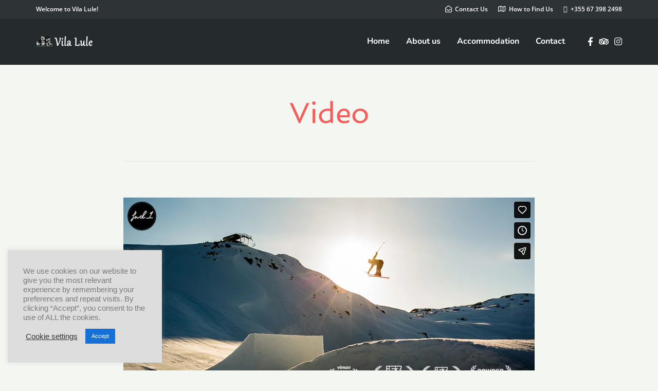

--- FILE ---
content_type: text/html; charset=UTF-8
request_url: https://player.vimeo.com/video/143075521?dnt=1&app_id=122963
body_size: 8030
content:
<!DOCTYPE html>
<html lang="en">
<head>
  <meta charset="utf-8">
  <meta name="viewport" content="width=device-width,initial-scale=1,user-scalable=yes">
  
  <link rel="canonical" href="https://player.vimeo.com/video/143075521">
  <meta name="googlebot" content="noindex,indexifembedded">
  
  
  <title>Small World Whistler Segment on Vimeo</title>
  <style>
      body, html, .player, .fallback {
          overflow: hidden;
          width: 100%;
          height: 100%;
          margin: 0;
          padding: 0;
      }
      .fallback {
          
              background-color: transparent;
          
      }
      .player.loading { opacity: 0; }
      .fallback iframe {
          position: fixed;
          left: 0;
          top: 0;
          width: 100%;
          height: 100%;
      }
  </style>
  <link rel="modulepreload" href="https://f.vimeocdn.com/p/4.46.25/js/player.module.js" crossorigin="anonymous">
  <link rel="modulepreload" href="https://f.vimeocdn.com/p/4.46.25/js/vendor.module.js" crossorigin="anonymous">
  <link rel="preload" href="https://f.vimeocdn.com/p/4.46.25/css/player.css" as="style">
</head>

<body>


<div class="vp-placeholder">
    <style>
        .vp-placeholder,
        .vp-placeholder-thumb,
        .vp-placeholder-thumb::before,
        .vp-placeholder-thumb::after {
            position: absolute;
            top: 0;
            bottom: 0;
            left: 0;
            right: 0;
        }
        .vp-placeholder {
            visibility: hidden;
            width: 100%;
            max-height: 100%;
            height: calc(1080 / 1920 * 100vw);
            max-width: calc(1920 / 1080 * 100vh);
            margin: auto;
        }
        .vp-placeholder-carousel {
            display: none;
            background-color: #000;
            position: absolute;
            left: 0;
            right: 0;
            bottom: -60px;
            height: 60px;
        }
    </style>

    

    
        <style>
            .vp-placeholder-thumb {
                overflow: hidden;
                width: 100%;
                max-height: 100%;
                margin: auto;
            }
            .vp-placeholder-thumb::before,
            .vp-placeholder-thumb::after {
                content: "";
                display: block;
                filter: blur(7px);
                margin: 0;
                background: url(https://i.vimeocdn.com/video/968180303-4c470c227210cd7ab0600e5862bb9cc64bcae45d7e04da5c5661a7976784e4da-d?mw=80&q=85) 50% 50% / contain no-repeat;
            }
            .vp-placeholder-thumb::before {
                 
                margin: -30px;
            }
        </style>
    

    <div class="vp-placeholder-thumb"></div>
    <div class="vp-placeholder-carousel"></div>
    <script>function placeholderInit(t,h,d,s,n,o){var i=t.querySelector(".vp-placeholder"),v=t.querySelector(".vp-placeholder-thumb");if(h){var p=function(){try{return window.self!==window.top}catch(a){return!0}}(),w=200,y=415,r=60;if(!p&&window.innerWidth>=w&&window.innerWidth<y){i.style.bottom=r+"px",i.style.maxHeight="calc(100vh - "+r+"px)",i.style.maxWidth="calc("+n+" / "+o+" * (100vh - "+r+"px))";var f=t.querySelector(".vp-placeholder-carousel");f.style.display="block"}}if(d){var e=new Image;e.onload=function(){var a=n/o,c=e.width/e.height;if(c<=.95*a||c>=1.05*a){var l=i.getBoundingClientRect(),g=l.right-l.left,b=l.bottom-l.top,m=window.innerWidth/g*100,x=window.innerHeight/b*100;v.style.height="calc("+e.height+" / "+e.width+" * "+m+"vw)",v.style.maxWidth="calc("+e.width+" / "+e.height+" * "+x+"vh)"}i.style.visibility="visible"},e.src=s}else i.style.visibility="visible"}
</script>
    <script>placeholderInit(document,  false ,  true , "https://i.vimeocdn.com/video/968180303-4c470c227210cd7ab0600e5862bb9cc64bcae45d7e04da5c5661a7976784e4da-d?mw=80\u0026q=85",  1920 ,  1080 );</script>
</div>

<div id="player" class="player"></div>
<script>window.playerConfig = {"cdn_url":"https://f.vimeocdn.com","vimeo_api_url":"api.vimeo.com","request":{"files":{"dash":{"cdns":{"akfire_interconnect_quic":{"avc_url":"https://vod-adaptive-ak.vimeocdn.com/exp=1770017999~acl=%2Ffe5b5084-375d-442f-8fab-4965b45f4777%2Fpsid%3D511e53684d1b7cb4ca28d636a482f4a7dc9f913035037fa2075d00b8296a2d1c%2F%2A~hmac=a9ad203baa6a3c4f2c591770dbdf4f7e285fb84f8a65fc2a9c47eb0baec98d84/fe5b5084-375d-442f-8fab-4965b45f4777/psid=511e53684d1b7cb4ca28d636a482f4a7dc9f913035037fa2075d00b8296a2d1c/v2/playlist/av/primary/playlist.json?omit=av1-hevc\u0026pathsig=8c953e4f~vZ5dt68PUnWvL5AJetQLLIsMnX-itIyajnm7FND9DME\u0026r=dXM%3D\u0026rh=2ZE5BX","origin":"gcs","url":"https://vod-adaptive-ak.vimeocdn.com/exp=1770017999~acl=%2Ffe5b5084-375d-442f-8fab-4965b45f4777%2Fpsid%3D511e53684d1b7cb4ca28d636a482f4a7dc9f913035037fa2075d00b8296a2d1c%2F%2A~hmac=a9ad203baa6a3c4f2c591770dbdf4f7e285fb84f8a65fc2a9c47eb0baec98d84/fe5b5084-375d-442f-8fab-4965b45f4777/psid=511e53684d1b7cb4ca28d636a482f4a7dc9f913035037fa2075d00b8296a2d1c/v2/playlist/av/primary/playlist.json?pathsig=8c953e4f~vZ5dt68PUnWvL5AJetQLLIsMnX-itIyajnm7FND9DME\u0026r=dXM%3D\u0026rh=2ZE5BX"},"fastly_skyfire":{"avc_url":"https://skyfire.vimeocdn.com/1770017999-0x4ef5a85757646ca6d9b8be4675f29d9d91827ce1/fe5b5084-375d-442f-8fab-4965b45f4777/psid=511e53684d1b7cb4ca28d636a482f4a7dc9f913035037fa2075d00b8296a2d1c/v2/playlist/av/primary/playlist.json?omit=av1-hevc\u0026pathsig=8c953e4f~vZ5dt68PUnWvL5AJetQLLIsMnX-itIyajnm7FND9DME\u0026r=dXM%3D\u0026rh=2ZE5BX","origin":"gcs","url":"https://skyfire.vimeocdn.com/1770017999-0x4ef5a85757646ca6d9b8be4675f29d9d91827ce1/fe5b5084-375d-442f-8fab-4965b45f4777/psid=511e53684d1b7cb4ca28d636a482f4a7dc9f913035037fa2075d00b8296a2d1c/v2/playlist/av/primary/playlist.json?pathsig=8c953e4f~vZ5dt68PUnWvL5AJetQLLIsMnX-itIyajnm7FND9DME\u0026r=dXM%3D\u0026rh=2ZE5BX"}},"default_cdn":"akfire_interconnect_quic","separate_av":true,"streams":[{"profile":"119","id":"5116b789-3fe2-4427-b1e3-f661a45deafe","fps":24,"quality":"1080p"},{"profile":"113","id":"98ce1a4e-dc98-4ce8-b343-8c81fcde9a7f","fps":24,"quality":"720p"},{"profile":"112","id":"bd06ceb5-998e-4947-9ea8-f59df0a28b42","fps":24,"quality":"360p"},{"profile":"116","id":"1fc51bcd-e9f2-4edf-9213-7f6b193639e4","fps":24,"quality":"240p"}],"streams_avc":[{"profile":"119","id":"5116b789-3fe2-4427-b1e3-f661a45deafe","fps":24,"quality":"1080p"},{"profile":"113","id":"98ce1a4e-dc98-4ce8-b343-8c81fcde9a7f","fps":24,"quality":"720p"},{"profile":"112","id":"bd06ceb5-998e-4947-9ea8-f59df0a28b42","fps":24,"quality":"360p"},{"profile":"116","id":"1fc51bcd-e9f2-4edf-9213-7f6b193639e4","fps":24,"quality":"240p"}]},"hls":{"cdns":{"akfire_interconnect_quic":{"avc_url":"https://vod-adaptive-ak.vimeocdn.com/exp=1770017999~acl=%2Ffe5b5084-375d-442f-8fab-4965b45f4777%2Fpsid%3D511e53684d1b7cb4ca28d636a482f4a7dc9f913035037fa2075d00b8296a2d1c%2F%2A~hmac=a9ad203baa6a3c4f2c591770dbdf4f7e285fb84f8a65fc2a9c47eb0baec98d84/fe5b5084-375d-442f-8fab-4965b45f4777/psid=511e53684d1b7cb4ca28d636a482f4a7dc9f913035037fa2075d00b8296a2d1c/v2/playlist/av/primary/playlist.m3u8?locale=en-US\u0026omit=av1-hevc-opus\u0026pathsig=8c953e4f~4mRzJ2AoryqLwQHHd03HUW70mt516q9lujY6dnUdpuI\u0026r=dXM%3D\u0026rh=2ZE5BX\u0026sf=fmp4","origin":"gcs","url":"https://vod-adaptive-ak.vimeocdn.com/exp=1770017999~acl=%2Ffe5b5084-375d-442f-8fab-4965b45f4777%2Fpsid%3D511e53684d1b7cb4ca28d636a482f4a7dc9f913035037fa2075d00b8296a2d1c%2F%2A~hmac=a9ad203baa6a3c4f2c591770dbdf4f7e285fb84f8a65fc2a9c47eb0baec98d84/fe5b5084-375d-442f-8fab-4965b45f4777/psid=511e53684d1b7cb4ca28d636a482f4a7dc9f913035037fa2075d00b8296a2d1c/v2/playlist/av/primary/playlist.m3u8?locale=en-US\u0026omit=opus\u0026pathsig=8c953e4f~4mRzJ2AoryqLwQHHd03HUW70mt516q9lujY6dnUdpuI\u0026r=dXM%3D\u0026rh=2ZE5BX\u0026sf=fmp4"},"fastly_skyfire":{"avc_url":"https://skyfire.vimeocdn.com/1770017999-0x4ef5a85757646ca6d9b8be4675f29d9d91827ce1/fe5b5084-375d-442f-8fab-4965b45f4777/psid=511e53684d1b7cb4ca28d636a482f4a7dc9f913035037fa2075d00b8296a2d1c/v2/playlist/av/primary/playlist.m3u8?locale=en-US\u0026omit=av1-hevc-opus\u0026pathsig=8c953e4f~4mRzJ2AoryqLwQHHd03HUW70mt516q9lujY6dnUdpuI\u0026r=dXM%3D\u0026rh=2ZE5BX\u0026sf=fmp4","origin":"gcs","url":"https://skyfire.vimeocdn.com/1770017999-0x4ef5a85757646ca6d9b8be4675f29d9d91827ce1/fe5b5084-375d-442f-8fab-4965b45f4777/psid=511e53684d1b7cb4ca28d636a482f4a7dc9f913035037fa2075d00b8296a2d1c/v2/playlist/av/primary/playlist.m3u8?locale=en-US\u0026omit=opus\u0026pathsig=8c953e4f~4mRzJ2AoryqLwQHHd03HUW70mt516q9lujY6dnUdpuI\u0026r=dXM%3D\u0026rh=2ZE5BX\u0026sf=fmp4"}},"default_cdn":"akfire_interconnect_quic","separate_av":true},"progressive":[{"profile":"119","width":1920,"height":1080,"mime":"video/mp4","fps":24,"url":"https://vod-progressive-ak.vimeocdn.com/exp=1770017999~acl=%2Fvimeo-transcode-storage-prod-us-east1-h264-1080p%2F01%2F3615%2F5%2F143075521%2F430420382.mp4~hmac=d9c44756528f5798482c5e2ce21494baff30c32e7b2a29508756f311ee5cee2f/vimeo-transcode-storage-prod-us-east1-h264-1080p/01/3615/5/143075521/430420382.mp4","cdn":"akamai_interconnect","quality":"1080p","id":"5116b789-3fe2-4427-b1e3-f661a45deafe","origin":"gcs"},{"profile":"113","width":1280,"height":720,"mime":"video/mp4","fps":24,"url":"https://vod-progressive-ak.vimeocdn.com/exp=1770017999~acl=%2Fvimeo-transcode-storage-prod-us-west1-h264-720p%2F01%2F3615%2F5%2F143075521%2F430420377.mp4~hmac=559a6d701d50493a6effaae51aca24b1ec9f4a13dc19dcab0bb20d6373b79cd1/vimeo-transcode-storage-prod-us-west1-h264-720p/01/3615/5/143075521/430420377.mp4","cdn":"akamai_interconnect","quality":"720p","id":"98ce1a4e-dc98-4ce8-b343-8c81fcde9a7f","origin":"gcs"},{"profile":"112","width":640,"height":360,"mime":"video/mp4","fps":24,"url":"https://vod-progressive-ak.vimeocdn.com/exp=1770017999~acl=%2Fvimeo-transcode-storage-prod-us-central1-h264-540p%2F01%2F3615%2F5%2F143075521%2F430420380.mp4~hmac=42645104892d7e39b534f731413e64a7a78c12945ab44196fd1ff259054af537/vimeo-transcode-storage-prod-us-central1-h264-540p/01/3615/5/143075521/430420380.mp4","cdn":"akamai_interconnect","quality":"360p","id":"bd06ceb5-998e-4947-9ea8-f59df0a28b42","origin":"gcs"},{"profile":"116","width":480,"height":270,"mime":"video/mp4","fps":24,"url":"https://vod-progressive-ak.vimeocdn.com/exp=1770017999~acl=%2Fvimeo-prod-skyfire-std-us%2F01%2F3615%2F5%2F143075521%2F430420381.mp4~hmac=dc6ccd684b0816187af218232eac1c98344a9cc95204c58981b078c9baa04118/vimeo-prod-skyfire-std-us/01/3615/5/143075521/430420381.mp4","cdn":"akamai_interconnect","quality":"240p","id":"1fc51bcd-e9f2-4edf-9213-7f6b193639e4","origin":"gcs"}]},"file_codecs":{"av1":[],"avc":["5116b789-3fe2-4427-b1e3-f661a45deafe","98ce1a4e-dc98-4ce8-b343-8c81fcde9a7f","bd06ceb5-998e-4947-9ea8-f59df0a28b42","1fc51bcd-e9f2-4edf-9213-7f6b193639e4"],"hevc":{"dvh1":[],"hdr":[],"sdr":[]}},"lang":"en","referrer":"https://hotelvilalule.com/","cookie_domain":".vimeo.com","signature":"5c770dda86e4eeafc8c0b75b4fbe265e","timestamp":1770014399,"expires":3600,"thumb_preview":{"url":"https://videoapi-sprites.vimeocdn.com/video-sprites/image/f7ba7ae5-fb90-4ab6-ad6f-90d59dcb1fc9.0.jpeg?ClientID=sulu\u0026Expires=1770017759\u0026Signature=763d1c7d7e5c3f925f73cadde510337edac95420","height":2880,"width":4260,"frame_height":240,"frame_width":426,"columns":10,"frames":120},"currency":"USD","session":"78be4b88ad8cc1369f4cb639ba8682aa1cd4185e1770014399","cookie":{"volume":1,"quality":null,"hd":0,"captions":null,"transcript":null,"captions_styles":{"color":null,"fontSize":null,"fontFamily":null,"fontOpacity":null,"bgOpacity":null,"windowColor":null,"windowOpacity":null,"bgColor":null,"edgeStyle":null},"audio_language":null,"audio_kind":null,"qoe_survey_vote":0},"build":{"backend":"31e9776","js":"4.46.25"},"urls":{"js":"https://f.vimeocdn.com/p/4.46.25/js/player.js","js_base":"https://f.vimeocdn.com/p/4.46.25/js","js_module":"https://f.vimeocdn.com/p/4.46.25/js/player.module.js","js_vendor_module":"https://f.vimeocdn.com/p/4.46.25/js/vendor.module.js","locales_js":{"de-DE":"https://f.vimeocdn.com/p/4.46.25/js/player.de-DE.js","en":"https://f.vimeocdn.com/p/4.46.25/js/player.js","es":"https://f.vimeocdn.com/p/4.46.25/js/player.es.js","fr-FR":"https://f.vimeocdn.com/p/4.46.25/js/player.fr-FR.js","ja-JP":"https://f.vimeocdn.com/p/4.46.25/js/player.ja-JP.js","ko-KR":"https://f.vimeocdn.com/p/4.46.25/js/player.ko-KR.js","pt-BR":"https://f.vimeocdn.com/p/4.46.25/js/player.pt-BR.js","zh-CN":"https://f.vimeocdn.com/p/4.46.25/js/player.zh-CN.js"},"ambisonics_js":"https://f.vimeocdn.com/p/external/ambisonics.min.js","barebone_js":"https://f.vimeocdn.com/p/4.46.25/js/barebone.js","chromeless_js":"https://f.vimeocdn.com/p/4.46.25/js/chromeless.js","three_js":"https://f.vimeocdn.com/p/external/three.rvimeo.min.js","hive_sdk":"https://f.vimeocdn.com/p/external/hive-sdk.js","hive_interceptor":"https://f.vimeocdn.com/p/external/hive-interceptor.js","proxy":"https://player.vimeo.com/static/proxy.html","css":"https://f.vimeocdn.com/p/4.46.25/css/player.css","chromeless_css":"https://f.vimeocdn.com/p/4.46.25/css/chromeless.css","fresnel":"https://arclight.vimeo.com/add/player-stats","player_telemetry_url":"https://arclight.vimeo.com/player-events","telemetry_base":"https://lensflare.vimeo.com"},"flags":{"plays":1,"dnt":1,"autohide_controls":0,"preload_video":"metadata_on_hover","qoe_survey_forced":0,"ai_widget":0,"ecdn_delta_updates":0,"disable_mms":0,"check_clip_skipping_forward":0},"country":"US","client":{"ip":"3.136.112.113"},"ab_tests":{"cross_origin_texttracks":{"group":"variant","track":false,"data":null}},"atid":"1838283707.1770014399","ai_widget_signature":"cd83759fb329b218ea772ea4d12b1c8cb08a4bfa922932f054c450ace98c5a67_1770017999","config_refresh_url":"https://player.vimeo.com/video/143075521/config/request?atid=1838283707.1770014399\u0026expires=3600\u0026referrer=https%3A%2F%2Fhotelvilalule.com%2F\u0026session=78be4b88ad8cc1369f4cb639ba8682aa1cd4185e1770014399\u0026signature=5c770dda86e4eeafc8c0b75b4fbe265e\u0026time=1770014399\u0026v=1"},"player_url":"player.vimeo.com","video":{"id":143075521,"title":"Small World Whistler Segment","width":1920,"height":1080,"duration":214,"url":"https://vimeo.com/143075521","share_url":"https://vimeo.com/143075521","embed_code":"\u003ciframe title=\"vimeo-player\" src=\"https://player.vimeo.com/video/143075521?h=9338c7e198\" width=\"640\" height=\"360\" frameborder=\"0\" referrerpolicy=\"strict-origin-when-cross-origin\" allow=\"autoplay; fullscreen; picture-in-picture; clipboard-write; encrypted-media; web-share\"   allowfullscreen\u003e\u003c/iframe\u003e","default_to_hd":1,"privacy":"anybody","embed_permission":"public","thumbnail_url":"https://i.vimeocdn.com/video/968180303-4c470c227210cd7ab0600e5862bb9cc64bcae45d7e04da5c5661a7976784e4da-d","owner":{"id":1015094,"name":"Level 1","img":"https://i.vimeocdn.com/portrait/9897846_60x60?sig=ceaaf753d086f86acef391ff5d633905590cba0dac95f1e1807085f8027d0e8d\u0026v=1\u0026region=us","img_2x":"https://i.vimeocdn.com/portrait/9897846_60x60?sig=ceaaf753d086f86acef391ff5d633905590cba0dac95f1e1807085f8027d0e8d\u0026v=1\u0026region=us","url":"https://vimeo.com/level1","account_type":"pro"},"spatial":0,"live_event":null,"version":{"current":null,"available":[{"id":632927394,"file_id":430396521,"is_current":true}]},"unlisted_hash":null,"rating":{"id":6},"fps":24,"channel_layout":"stereo","ai":0,"locale":"en-US"},"user":{"id":0,"team_id":0,"team_origin_user_id":0,"account_type":"none","liked":0,"watch_later":0,"owner":0,"mod":0,"logged_in":0,"private_mode_enabled":0,"vimeo_api_client_token":"eyJhbGciOiJIUzI1NiIsInR5cCI6IkpXVCJ9.eyJzZXNzaW9uX2lkIjoiNzhiZTRiODhhZDhjYzEzNjlmNGNiNjM5YmE4NjgyYWExY2Q0MTg1ZTE3NzAwMTQzOTkiLCJleHAiOjE3NzAwMTc5OTksImFwcF9pZCI6MTE4MzU5LCJzY29wZXMiOiJwdWJsaWMgc3RhdHMifQ.-vI_EkrL6K6eTfXX2SswnYJjZKUKA1_o2VUZ7o9kX34"},"view":1,"vimeo_url":"vimeo.com","embed":{"audio_track":"","autoplay":0,"autopause":1,"dnt":1,"editor":0,"keyboard":1,"log_plays":1,"loop":0,"muted":0,"on_site":0,"texttrack":"","transparent":1,"outro":"videos","playsinline":1,"quality":null,"player_id":"","api":null,"app_id":"122963","color":"00adef","color_one":"000000","color_two":"00adef","color_three":"ffffff","color_four":"000000","context":"embed.main","settings":{"auto_pip":1,"badge":0,"byline":0,"collections":0,"color":0,"force_color_one":0,"force_color_two":0,"force_color_three":0,"force_color_four":0,"embed":1,"fullscreen":1,"like":1,"logo":0,"custom_logo":{"img":"https://i.vimeocdn.com/player/733884?sig=3857ba3ed9cb582138188693f78da4b8cfd220f655224c2b49ac77fc5740181e\u0026v=1","url":"http://level1productions.com/","sticky":0,"width":100,"height":56},"playbar":1,"portrait":1,"pip":1,"share":1,"spatial_compass":0,"spatial_label":0,"speed":1,"title":0,"volume":1,"watch_later":1,"watch_full_video":1,"controls":1,"airplay":1,"audio_tracks":1,"chapters":1,"chromecast":1,"cc":1,"transcript":1,"quality":1,"play_button_position":0,"ask_ai":0,"skipping_forward":1,"debug_payload_collection_policy":"default"},"create_interactive":{"has_create_interactive":false,"viddata_url":""},"min_quality":null,"max_quality":null,"initial_quality":null,"prefer_mms":1}}</script>
<script>const fullscreenSupported="exitFullscreen"in document||"webkitExitFullscreen"in document||"webkitCancelFullScreen"in document||"mozCancelFullScreen"in document||"msExitFullscreen"in document||"webkitEnterFullScreen"in document.createElement("video");var isIE=checkIE(window.navigator.userAgent),incompatibleBrowser=!fullscreenSupported||isIE;window.noModuleLoading=!1,window.dynamicImportSupported=!1,window.cssLayersSupported=typeof CSSLayerBlockRule<"u",window.isInIFrame=function(){try{return window.self!==window.top}catch(e){return!0}}(),!window.isInIFrame&&/twitter/i.test(navigator.userAgent)&&window.playerConfig.video.url&&(window.location=window.playerConfig.video.url),window.playerConfig.request.lang&&document.documentElement.setAttribute("lang",window.playerConfig.request.lang),window.loadScript=function(e){var n=document.getElementsByTagName("script")[0];n&&n.parentNode?n.parentNode.insertBefore(e,n):document.head.appendChild(e)},window.loadVUID=function(){if(!window.playerConfig.request.flags.dnt&&!window.playerConfig.embed.dnt){window._vuid=[["pid",window.playerConfig.request.session]];var e=document.createElement("script");e.async=!0,e.src=window.playerConfig.request.urls.vuid_js,window.loadScript(e)}},window.loadCSS=function(e,n){var i={cssDone:!1,startTime:new Date().getTime(),link:e.createElement("link")};return i.link.rel="stylesheet",i.link.href=n,e.getElementsByTagName("head")[0].appendChild(i.link),i.link.onload=function(){i.cssDone=!0},i},window.loadLegacyJS=function(e,n){if(incompatibleBrowser){var i=e.querySelector(".vp-placeholder");i&&i.parentNode&&i.parentNode.removeChild(i);let a=`/video/${window.playerConfig.video.id}/fallback`;window.playerConfig.request.referrer&&(a+=`?referrer=${window.playerConfig.request.referrer}`),n.innerHTML=`<div class="fallback"><iframe title="unsupported message" src="${a}" frameborder="0"></iframe></div>`}else{n.className="player loading";var t=window.loadCSS(e,window.playerConfig.request.urls.css),r=e.createElement("script"),o=!1;r.src=window.playerConfig.request.urls.js,window.loadScript(r),r["onreadystatechange"in r?"onreadystatechange":"onload"]=function(){!o&&(!this.readyState||this.readyState==="loaded"||this.readyState==="complete")&&(o=!0,playerObject=new VimeoPlayer(n,window.playerConfig,t.cssDone||{link:t.link,startTime:t.startTime}))},window.loadVUID()}};function checkIE(e){e=e&&e.toLowerCase?e.toLowerCase():"";function n(r){return r=r.toLowerCase(),new RegExp(r).test(e);return browserRegEx}var i=n("msie")?parseFloat(e.replace(/^.*msie (\d+).*$/,"$1")):!1,t=n("trident")?parseFloat(e.replace(/^.*trident\/(\d+)\.(\d+).*$/,"$1.$2"))+4:!1;return i||t}
</script>
<script nomodule>
  window.noModuleLoading = true;
  var playerEl = document.getElementById('player');
  window.loadLegacyJS(document, playerEl);
</script>
<script type="module">try{import("").catch(()=>{})}catch(t){}window.dynamicImportSupported=!0;
</script>
<script type="module">if(!window.dynamicImportSupported||!window.cssLayersSupported){if(!window.noModuleLoading){window.noModuleLoading=!0;var playerEl=document.getElementById("player");window.loadLegacyJS(document,playerEl)}var moduleScriptLoader=document.getElementById("js-module-block");moduleScriptLoader&&moduleScriptLoader.parentElement.removeChild(moduleScriptLoader)}
</script>
<script type="module" id="js-module-block">if(!window.noModuleLoading&&window.dynamicImportSupported&&window.cssLayersSupported){const n=document.getElementById("player"),e=window.loadCSS(document,window.playerConfig.request.urls.css);import(window.playerConfig.request.urls.js_module).then(function(o){new o.VimeoPlayer(n,window.playerConfig,e.cssDone||{link:e.link,startTime:e.startTime}),window.loadVUID()}).catch(function(o){throw/TypeError:[A-z ]+import[A-z ]+module/gi.test(o)&&window.loadLegacyJS(document,n),o})}
</script>

<script type="application/ld+json">{"embedUrl":"https://player.vimeo.com/video/143075521?h=9338c7e198","thumbnailUrl":"https://i.vimeocdn.com/video/968180303-4c470c227210cd7ab0600e5862bb9cc64bcae45d7e04da5c5661a7976784e4da-d?f=webp","name":"Small World Whistler Segment","description":"The Whistler segment from Level 1's 16th annual feature, Small World.\r\n\r\nWant more?  Small World is now available in your favorite format:\r\n\r\niTunes: http://bit.ly/smallworldmovie\r\nVimeo: https://vimeo.com/ondemand/smallworldmovie\r\nDVD/BluRay:  http://www.level1productions.com/product_detail.cfm?PID=156\u0026CatID=1\r\n\r\nDirected by Josh Berman\r\nCinematography by Josh Berman, Jonny Durst, and Zach Moxley\r\nEdited by Josh Berman\r\nSound Design/Score by Stephan Chaikovsky and Schui Baumann\r\n\r\nDirector Josh Berman recounts the back story of this shoot:\r\nThis one has been in the making for a few years. When we last shot in Whistler back in 2013 for Partly Cloudy, we approached them with the idea of a giant step-up to step-down and the snow just didn’t cooperate. Snow levels again worked against us in 2014 and we scrapped plans altogether, but this year—despite the challenging winter that the Pacific Northwest experienced—the stars finally aligned and Chris McLeod [film and communications supervisor] and Charles Beckinsale [head park builder] worked to find a location that had the terrain and the snow to accommodate our feature. Charles is a wizard with the cat and ultimately made some tweaks to our design to fit his vision, and the end result was one of the most impressive snow sculptures I’ve ever seen. The lines were so smooth and the aesthetic so unique that we opted to not sheer the wall of the step-over. I know Charles really wanted to cut it, and the feature would have looked 10-times gnarlier, but it was so perfect that we didn’t want to change anything. And we figured we’d save Whistler Blackcomb some money on the already stretched cat budget!\r\n\r\nAbout Small World:\r\nGo out into the world, they say… see it for yourself!\r\nBut in an age where any destination is in the palm of your hand- just a click away, what is left to truly explore?\r\nLevel 1 examines the universal dialect of moving down snow on two feet through a lens of fresh perspective- documenting the outer niches of a sport pushed under the rug by the modern day ski zeitgeist.\r\nFrom the secret valleys of Switzerland, the ancient cities of Estonia, to the rowdy rope-tows of Minnesota- follow us around the globe as we capture skiing in its purest form. It’s a Small World, after all.\r\n\r\nSmall World Awards:\r\n\"FILM OF THE YEAR\" - IF3 Film Festival, Montreal","duration":"PT214S","uploadDate":"2015-10-20T18:48:00-04:00","@context":"https://schema.org/","@type":"VideoObject"}</script>

</body>
</html>


--- FILE ---
content_type: text/css
request_url: https://hotelvilalule.com/wp-content/plugins/pms-expert/public/css/wp-cbf-public.css?ver=1.0.0
body_size: 582
content:
.section {
	position: relative;
	 
}

@media screen and (min-width: 768px) {.section .section-center {
	position: absolute;
	top: 50%;
	left: 0;
	right: 0;
	-webkit-transform: translateY(-50%);
	transform: translateY(-50%);
	}}

#booking {
    height: auto;
    max-width: 750px;
    font-family: inherit;
     
    background-size: cover;
    background-position: center;
        margin: 120 auto;
}

#booking::before {
    content: '';
    position: absolute;
    left: 0;
    right: 0;
    bottom: 0;
    top: 0;
    background: rgba(255, 255, 255, 0.15);
}

.booking-form {    box-shadow: 0px 0px 3px 2px #fafafa;
    border: 1px solid #eeeeee;
	background: #fff;
	border-radius: 2px;
}

.booking-form>form .row.no-margin {
	margin-right: 0px;
	margin-left: 0px;
}

.booking-form>form .row.no-margin>[class*="col-"] {
	padding-right: 0px;
	padding-left: 0px;
}

.booking-form .form-group {
	position: relative;
	    padding: 15px;
	margin-bottom: 0px;
}

.booking-form .form-group:after {
	content: '';
	background: rgba(129, 131, 144, 0.15);
	position: absolute;
	top: 25px;
	bottom: 0;
	right: 0px;
	width: 2px;
	height: 75px;
}

.booking-form .form-control {
	background-color: transparent;
	border-radius: 0px;
	border: none;
	height: 50px;
	-webkit-box-shadow: none;
	box-shadow: none;
	font-size: 20px;
	color: #222;
	font-weight: 400;
	padding: 0;
	    border-bottom: 1px dashed #dedada;
}

.booking-form .form-control::-webkit-input-placeholder {
	color: #818390;
}

.booking-form .form-control:-ms-input-placeholder {
	color: #818390;
}

.booking-form .form-control::placeholder {
	color: #818390;
}
.booking-form select:hover, .booking-form button:hover {cursor:pointer}
.booking-form input:hover{cursor:pointer}
.booking-form input[type="date"].form-control:invalid {
	color: #818390;
}

.booking-form select.form-control {
	-webkit-appearance: none;
	-moz-appearance: none;
	appearance: none;
}

.booking-form select.form-control+.select-arrow {
	position: absolute;
	right: 0px;
	 bottom: 25px;
	width: 32px;
	line-height: 32px;
	height: 32px;
	text-align: center;
	pointer-events: none;
	color: #818390;
	font-size: 14px;
}

.booking-form select.form-control+.select-arrow:after {
	content: '\279C';
	display: block;
	-webkit-transform: rotate(90deg);
	transform: rotate(90deg);
}

.booking-form .form-label {
	color: #ff0063;
	display: block;
	font-weight: 400;
	height: 25px;
	line-height: 25px;
	font-size: 14px;
}

.booking-form .form-btn {
	    padding: 20px;
}

.booking-form .submit-btn {
	background: #ff0063;
	border: none;
	text-transform: capitalize;
	display: block;
	border-radius: 2px;
	width: 100%;
	height: 75px;
	font-size: 16px;
	font-weight: 400;
	color: #fff;
}.signature{        text-align: right;  padding: 5px 0px;  float: right;}
select{    padding: 15px;}.booking-form form{    margin-bottom: 0px;}.datepicker table tr td, .datepicker table tr th {
  
padding: 12px;}.datepicker table tr td.active.active, .datepicker table tr td.active.highlighted.active, .open>.dropdown-toggle.datepicker table tr td.active, .open>.dropdown-toggle.datepicker table tr td.active.highlighted {
    color: #fff;
   
    text-shadow: none;
    background-color: #7dc9ea;
    border-color: #285e8e;
}.form-control:focus {
	box-shadow: none!important;-webkit-box-shadow:none!important;}.disabled.day{background-color:whitesmoke}.day:hover{cursor:pointer}.disabled.day:hover{cursor:auto}
.datepicker-days{width: 240px;}.datepicker-days .table-condensed{width: 100%;}
.booking-form .signature {
    font-size: 9px;
}
#booking {
    
	z-index: 9999999;}

--- FILE ---
content_type: text/css
request_url: https://hotelvilalule.com/wp-content/uploads/elementor/css/post-20.css?ver=1706526109
body_size: -37
content:
.elementor-kit-20{--e-global-color-primary:#6EC1E4;--e-global-color-secondary:#54595F;--e-global-color-text:#7A7A7A;--e-global-color-accent:#FBFF00;--e-global-typography-primary-font-family:"Roboto";--e-global-typography-primary-font-weight:600;--e-global-typography-secondary-font-family:"Roboto Slab";--e-global-typography-secondary-font-weight:400;--e-global-typography-text-font-family:"Roboto";--e-global-typography-text-font-weight:400;--e-global-typography-accent-font-family:"Roboto";--e-global-typography-accent-font-weight:500;--e-global-typography-b32ebe9-font-family:"Roboto";--e-global-typography-b32ebe9-font-size:15px;--e-global-typography-b32ebe9-font-weight:400;--e-global-typography-b32ebe9-line-height:1.7em;--e-global-typography-706de9f-font-family:"Spinnaker";--e-global-typography-706de9f-font-size:35px;--e-global-typography-706de9f-font-weight:400;--e-global-typography-3ac9ae0-font-family:"Open Sans";--e-global-typography-3ac9ae0-font-size:14px;--e-global-typography-3ac9ae0-font-weight:500;}.elementor-section.elementor-section-boxed > .elementor-container{max-width:1140px;}.e-con{--container-max-width:1140px;}.elementor-widget:not(:last-child){margin-block-end:20px;}.elementor-element{--widgets-spacing:20px 20px;}{}h1.entry-title{display:var(--page-title-display);}@media(max-width:1024px){.elementor-section.elementor-section-boxed > .elementor-container{max-width:1024px;}.e-con{--container-max-width:1024px;}}@media(max-width:767px){.elementor-section.elementor-section-boxed > .elementor-container{max-width:767px;}.e-con{--container-max-width:767px;}}

--- FILE ---
content_type: application/x-javascript
request_url: https://hotelvilalule.com/wp-content/plugins/wp-datepicker/js/wpdp_auto_script.js?ver=202601311156
body_size: 798
content:
	
	

	jQuery(document).ready(function($){


		
		if($('.wpcf7-form-control.wpcf7-repeater-add').length>0){
			$('.wpcf7-form-control.wpcf7-repeater-add').on('click', function(){
				wpdp_refresh_107424(jQuery, true);
			});
		}
		
	
});
var wpdp_refresh_first_107424 = 'yes';
var wpdp_intv_107424;
var wpdp_counter_107424 = 0;
var wpdp_month_array_107424 = [];
var wpdp_dateFormat = "mm/dd/yy";
var wpdp_defaultDate = "";
function wpdp_refresh_107424($, force){
if(typeof wpdp_obj!='undefined'){
			if (typeof wpdp_obj === 'undefined' || !wpdp_obj.wpml_current_language) return;

	
			var wpml_code = wpdp_obj.wpml_current_language;
			
			wpml_code = (wpml_code?wpml_code:"en-GB");
			switch(wpml_code){
				case "en":
					wpml_code = "en-US";
				break;
			}
	
	
			
				if(typeof $.datepicker!='undefined' && typeof $.datepicker.regional[wpml_code]!='undefined'){
					
				wpdp_month_array_107424 = $.datepicker.regional[wpml_code].monthNames;
									
				}
				
				
}
				


				if($("#datepicker0").length>0){
					
				$("#datepicker0").attr("autocomplete", "off");
					
				//document.title = wpdp_refresh_first=='yes';
				//force = true;
								if(wpdp_refresh_first_107424 == 'yes' || force){
					
					
					
										
					if(typeof $.datepicker!='undefined')
					$("#datepicker0").datepicker( "destroy" );
					
					
					$("#datepicker0").removeClass("hasDatepicker");
					wpdp_refresh_first_107424 = 'done';
					
				}
								$('body').on('mouseover, mousemove', function(){//
				
			
				
				if ($("#datepicker0").length>0) {
					$.each($("#datepicker0"), function(wp_si, wp_sv){
						if($(this).val()!=''){
							$(this).attr('data-default-val', $(this).val());
						}
					});
				}		
				
				
								if(wpdp_counter_107424 > 2)
				clearInterval(wpdp_intv_107424);
								
				
					
				if($("#datepicker0.hasDatepicker").length!=$("#datepicker0").length){

				
					
				$("#datepicker0").datepicker($.extend(  
					{},  // empty object  
					$.datepicker.regional[ wpml_code ],       // Dynamically  
					{  
 					dateFormat: wpdp_dateFormat
					}
				)).on( "change", function() {
						
				}); 
				
				
				
				
				
				$("#datepicker0").datepicker( "option", "dateFormat", "mm/dd/yy" );


setTimeout(function(){ 

	 $.each($("#datepicker0"), function(){

        
            $(this).prop('autocomplete', 'on');


         		 		
		var expected_default = $(this).data('default');		

		
		var expected_stamp = $(this).data('default_stamp');
		var expected_stamp_date = new Date(expected_stamp*1000);
		var expected_stamp_str = $.datepicker.formatDate('mm/dd/yy', expected_stamp_date);		 
	 
		if(expected_default != undefined && expected_default!=''){ $(this).datepicker().datepicker('setDate', expected_default); }
		if(expected_stamp != undefined && expected_stamp!=''){ $(this).datepicker().datepicker('setDate', expected_stamp_str); }		
		
	});
	
}, 100);
	






					$.each($("#datepicker0"), function(){
						var this_selector = $(this);
						var parent_form = this_selector.closest('form');
						
						parent_form.on('reset', function(){
							if(this_selector.data('default-val')!= ""){
								setTimeout(function(){
									if(this_selector.val() == ''){
										this_selector.val(this_selector.data('default-val'));
									}
								});
							}
						});
						if($(this).data('default-val')!= ""){
							$(this).val($(this).data('default-val'));
						}
						
					});
						
				
				}
				
				
				
				});
				}
		


		
		$('.ui-datepicker').addClass('notranslate');
}
	wpdp_intv_107424 = setInterval(function(){
		wpdp_counter_107424++;
		wpdp_refresh_107424(jQuery, false);
		
	}, 500);

	                jQuery(document).ready(function($){

                        $("#datepicker0").on('click', function(){

                            $('.ui-datepicker-div-wrapper').prop('class', 'ui-datepicker-div-wrapper wp_datepicker_option-1 ');

                        });

                        setTimeout(function () {
                                $("#datepicker0").click();
                                //$("//").focusout();
                        }, 1000);



                });

            
    //wpdp_refresh_//(jQuery, false);
	
	    
